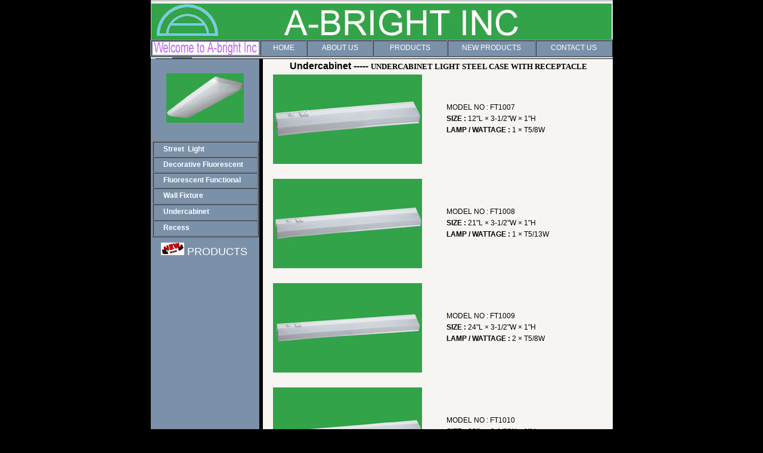

--- FILE ---
content_type: text/html
request_url: http://a-bright.com/UN-2.htm
body_size: 13722
content:
<!DOCTYPE HTML PUBLIC "-//W3C//DTD HTML 4.0 Transitional//EN">
<!-- saved from url=(0069)http://www.yesky.com/Fashion/73756339502841856/20040112/1761308.shtml -->
<HTML 
xmlns="http://www.w3.org/TR/xhtml1/strict"><HEAD>
<meta http-equiv="Content-Language" content="zh-cn">
<TITLE>&nbsp;UNDERCABINET LIGHT STEEL CASE WITH RECEPTACLE </TITLE>
<META content="text/html; charset=gb2312" http-equiv=Content-Type>
<STYLE type=text/css>A {
	COLOR: #000000; FONT-FAMILY: "Arial", "Helvetica", "sans-serif"; FONT-SIZE: 12px; LINE-HEIGHT: 19px
}
TD {
	COLOR: #000000; FONT-FAMILY: "Arial", "Helvetica", "sans-serif"; FONT-SIZE: 12px; LINE-HEIGHT: 19px
}
LI {
	COLOR: #000000; FONT-FAMILY: "Arial", "Helvetica", "sans-serif"; FONT-SIZE: 12px; LINE-HEIGHT: 19px
}
SELECT {
	COLOR: #000000; FONT-FAMILY: "Arial", "Helvetica", "sans-serif"; FONT-SIZE: 12px; LINE-HEIGHT: 19px
}
INPUT {
	COLOR: #000000; FONT-FAMILY: "Arial", "Helvetica", "sans-serif"; FONT-SIZE: 12px; LINE-HEIGHT: 19px
}
.f14 {
	FONT-SIZE: 14px
}
.f22 {
	COLOR: #0e3e92; FONT-SIZE: 22px
}
A:link {
	COLOR: #000000; TEXT-DECORATION: none
}
A:visited {
	COLOR: #000000; TEXT-DECORATION: none
}
A:active {
	COLOR: #000000; TEXT-DECORATION: none
}
A:hover {
	COLOR: #ff0000; TEXT-DECORATION: underline
}
A.a04:link {
	COLOR: red; FONT-SIZE: 12px; TEXT-DECORATION: underline
}
A.a04:visited {
	COLOR: red; FONT-SIZE: 12px; TEXT-DECORATION: underline
}
A.a04:active {
	COLOR: #001194; FONT-SIZE: 12px; TEXT-DECORATION: none
}
A.a04:hover {
	COLOR: #001194; FONT-SIZE: 12px; TEXT-DECORATION: none
}
A.a05:link {
	COLOR: #e86d00; FONT-SIZE: 14px; TEXT-DECORATION: underline
}
A.a05:visited {
	COLOR: #e86d00; FONT-SIZE: 14px; TEXT-DECORATION: underline
}
A.a05:active {
	COLOR: #ff0000; FONT-SIZE: 14px; TEXT-DECORATION: none
}
A.a05:hover {
	COLOR: #ff0000; FONT-SIZE: 14px; TEXT-DECORATION: none
}
A.a07:link {
	COLOR: #198017; FONT-SIZE: 12px; TEXT-DECORATION: none
}
A.a07:visited {
	COLOR: #198017; FONT-SIZE: 12px; TEXT-DECORATION: none
}
A.a07:active {
	COLOR: #198017; FONT-SIZE: 12px; TEXT-DECORATION: none
}
A.a07:hover {
	COLOR: #198017; FONT-SIZE: 12px; TEXT-DECORATION: none
}
A.a08:link {
	COLOR: #010e6a; FONT-SIZE: 14px; TEXT-DECORATION: underline
}
A.a08:visited {
	COLOR: #010e6a; FONT-SIZE: 14px; TEXT-DECORATION: underline
}
A.a08:active {
	COLOR: #ff0000; FONT-SIZE: 14px; TEXT-DECORATION: none
}
A.a08:hover {
	COLOR: #ff0000; FONT-SIZE: 14px; TEXT-DECORATION: none
}
A.t12:link {
	COLOR: #4c408c; FONT-SIZE: 12px; TEXT-DECORATION: underline
}
A.t12:visited {
	COLOR: #4c408c; FONT-SIZE: 12px; TEXT-DECORATION: underline
}
A.t12:visited {
	COLOR: #4c408c; FONT-SIZE: 12px; TEXT-DECORATION: underline
}
A.t12:active {
	COLOR: #ff0000; FONT-SIZE: 12px; TEXT-DECORATION: none
}
A.t12:hover {
	COLOR: #ff0000; FONT-SIZE: 12px; TEXT-DECORATION: none
}
A.b9:link {
	COLOR: #4c408c; FONT-SIZE: 12px; LETTER-SPACING: -1px; TEXT-DECORATION: underline
}
A.b9:visited {
	COLOR: #4c408c; FONT-SIZE: 12px; LETTER-SPACING: -1px; TEXT-DECORATION: underline
}
A.b9:hover {
	COLOR: #ff0000; FONT-SIZE: 12px; TEXT-DECORATION: none
}
</STYLE>

<META content="MSHTML 5.00.3532.300" name=GENERATOR></META>
<SCRIPT language=JavaScript>function sendemail(){ 
OpenWindow = window.open('http://other.chinabyte.com/chinabyte/qin/sendemail.shtm?url=http://www.yesky.com/Fashion/73756339502841856/20040112/1761308.shtml&title=HP公司执行长宣布捍卫数码版权&channel=8','emailwin','toolbar=no,location=no,scrollbars=no,menubar=no,width=462,height=450')
}</SCRIPT>
</HEAD>
<BODY bgColor=#000000 leftMargin=0 topMargin=3 marginheight="0" marginwidth="0">
<SCRIPT language=Javascript>document.write("<img src='http://counter.yesky.com/servlet/counter.counter?CID=73756339502841856&AID=1761308&refer="+escape(document.referrer)+"&cur="+escape(document.URL)+"' border='0' alt='' width='0' height='0'>");</SCRIPT>
<BR>
<DIV align=center>
<DIV align=center>
<TABLE border=0 cellPadding=0 cellSpacing=0 width=775>
  <TBODY>
  <TR>
    <TD bgColor=#c6c7c6 height=2 width=1></TD>
    <TD bgColor=#c7c6c6 height=2 width=774></TD></TR>
  <TR>
    <TD bgColor=#c6c7c6 height=4 width=1></TD>
    <TD align=middle bgColor=#efefef height=4 width=774></TD></TR></TBODY></TABLE>
<TABLE bgColor=#ebeced border=0 cellPadding=0 cellSpacing=0 width=775>
  <TBODY>
  <TR>
    <TD bgColor=#c6c7c6 width=1></TD>
    <TD align=middle>
	<p align="left">
	<img border="0" src="images/star.gif" width="122" height="60"><img border="0" src="images/logo1.gif" width="650" height="60"></TD>
    </TR></TBODY></TABLE>
<TABLE border=0 cellPadding=0 cellSpacing=0 width=775>
  <TBODY>
  <TR>
    <TD bgColor=#ffffff width=1>
	<div align="center">
		<table border="1" width="776" bordercolorlight="#FFFFFF" align="right" cellspacing="1" bgcolor="#7B91A9">
			<tr>
				<td width="178">
				<img border="0" src="images/welcometo.gif" width="178" height="22"></td>
				<td width="73" align="center"><font size="2">
				<a href="index.htm"><font color="#FFFFFF">HOME</font></a></font></td>
				<td width="106" align="center"><font size="2">
				<a href="about.htm"><font color="#FFFFFF">ABOUT US</font></a></font></td>
				<td width="120" align="center"><font size="2">
				<a href="products.htm"><font color="#FFFFFF">PRODUCTS</font></a></font></td>
				<td width="143" align="center"><font size="2">
				<a href="new%20pro.htm"><font color="#FFFFFF">NEW PRODUCTS</font></a></font></td>
				<td align="center"><font size="2">
				<a href="mailto:SALES@A-BRIGHT.COM"><font color="#FFFFFF">CONTACT US</font></a></font></td>
			</tr>
		</table>
	</div>
	</TD>
    </TR></TBODY></TABLE>
<TABLE border=0 cellPadding=0 cellSpacing=0 height=2 width=775>
  <TBODY>
  <TR>
    <TD bgColor=#ffffff width=35></TD>
    <TD bgColor=#ffffff width=1></TD>
    <TD bgColor=#7b91a9 width=33></TD>
    <TD bgColor=#ffffff width=700></TD></TR></TBODY></TABLE>
<TABLE bgColor=#7b91a9 border=0 cellPadding=0 cellSpacing=0 width=775>
  <TBODY>
  <TR>
    <TD height=1 width=8></TD>
    <TD bgColor=#000000 height=1 width=767></TD></TR></TBODY></TABLE></DIV>
<TABLE align=center bgColor=#f6f5f2 border=0 cellPadding=0 cellSpacing=0 
height=563 width=775>
  <TBODY>
  <TR>
    <TD bgColor=#7b91a9 width=182>
	<table border="0" width="101%" cellspacing="1" height="921">
		<tr>
			<td height="21">　</td>
		</tr>
		<tr>
			<td height="26">
			<p align="center">
			<a href="products.htm">
			<img border="0" src="images/wq11.gif" width="130" height="83"></a></td>
		</tr>
		<tr>
			<td height="21">　</td>
		</tr>
		<tr>
			<td height="175">
			<table border="1" width="100%" cellspacing="1" height="162" id="table1">
				<tr>
					<td><b><font color="#ffffff">&nbsp;&nbsp;&nbsp;&nbsp; 
					<a href="sl.htm"><font color="#FFFFFF">Street&nbsp; 
					Light</font></a></font></b></td>
				</tr>
				<tr>
					<td><b><font color="#ffffff">&nbsp;&nbsp;&nbsp;&nbsp; 
					<a href="DF.htm"><font color="#FFFFFF">Decorative 
					Fluorescent</font></a></font></b></td>
				</tr>
				<tr>
					<td><b><font color="#FFFFFF">&nbsp;&nbsp;&nbsp;&nbsp; </font> 
					<a href="FF.htm"><font color="#FFFFFF">Fluorescent Functional</font></a></b></td>
				</tr>
				<tr>
					<td><b><font color="#FFFFFF">&nbsp;&nbsp;&nbsp;&nbsp;<a href="WF.htm">
					</a> </font> <a href="WF.htm"><font color="#FFFFFF">Wall 
					Fixture</font></a></b></td>
				</tr>
				<tr>
					<td><b><font color="#FFFFFF">&nbsp;&nbsp;&nbsp;&nbsp; </font> 
					<a href="UN.htm"><font color="#FFFFFF">Undercabinet</font></a></b></td>
				</tr>
				<tr>
					<td><b><font color="#FFFFFF">&nbsp; </font> <font color="#ffffff">&nbsp;&nbsp;&nbsp;<a href="Recess.htm"><font color="#FFFFFF">Recess
					</font></a>
					</font></b></td>
				</tr>
			</table>
			</td>
		</tr>
		<tr>
			<td height="28"><a href="new%20pro.htm">&nbsp;&nbsp;&nbsp;&nbsp;
			<img border="0" src="images/new.gif" width="39" height="21"><font size="4" color="#FFFFFF"> 
			PRODUCTS</font></a></td>
		</tr>
		<tr>
			<td>　</td>
		</tr>
	</table>
	</TD>
    <TD bgColor=#000000 width=6></TD>
    <TD width=587>
	<table border="0" width="100%" bordercolorlight="#F6F5F2" cellspacing="1" height="561">
		<tr>
			<td width="1%">　</td>
			<td colspan="3">
			<p align="center"><font color="#FFFFFF">&nbsp;</font><b><font size="3">Undercabinet 
			----- </font></b>
					<span lang="EN-US" style="font-size: 10.0pt; font-family: Times New Roman; font-weight:700">
					UNDERCABINET LIGHT STEEL CASE WITH RECEPTACLE</span></td>
			<td width="2%">　</td>
		</tr>
		<tr>
			<td width="1%">　</td>
			<td width="47%">
			<img border="0" src="PRODUCT%20PHOTO/FT1007.jpg" width="250" height="150"></td>
			<td width="2%">　</td>
			<td width="45%">
			<table border="0" width="100%" cellspacing="0" cellpadding="0">
				<tr>
					<td>MODEL NO : FT1007</td>
				</tr>
				<tr>
					<td><b>SIZE : </b>12&quot;L × 3-1/2&quot;W × 1&quot;H</td>
				</tr>
				<tr>
					<td><b>LAMP / WATTAGE : </b>1 × T5/8W</td>
				</tr>
			</table>
			</td>
			<td width="2%">　</td>
		</tr>
		<tr>
			<td width="1%">　</td>
			<td width="47%">　</td>
			<td width="2%">　</td>
			<td width="45%">　</td>
			<td width="2%">　</td>
		</tr>
		<tr>
			<td width="1%">　</td>
			<td width="47%">
			<img border="0" src="PRODUCT%20PHOTO/FT1008.jpg" width="250" height="150"></td>
			<td width="2%">　</td>
			<td width="45%">
			<table border="0" width="100%" cellspacing="0" cellpadding="0">
				<tr>
					<td>MODEL NO : FT1008</td>
				</tr>
				<tr>
					<td><b>SIZE : </b>21&quot;L × 3-1/2&quot;W × 1&quot;H</td>
				</tr>
				<tr>
					<td><b>LAMP / WATTAGE : </b>1 × T5/13W</td>
				</tr>
			</table>
			</td>
			<td width="2%">　</td>
		</tr>
		<tr>
			<td width="1%">　</td>
			<td width="47%">　</td>
			<td width="2%">　</td>
			<td width="45%">　</td>
			<td width="2%">　</td>
		</tr>
		<tr>
			<td width="1%">　</td>
			<td width="47%">
			<img border="0" src="PRODUCT%20PHOTO/FT1009.jpg" width="250" height="150"></td>
			<td width="2%">　</td>
			<td width="45%">
			<table border="0" width="100%" cellspacing="0" cellpadding="0">
				<tr>
					<td>MODEL NO : FT1009</td>
				</tr>
				<tr>
					<td><b>SIZE : </b>24&quot;L × 3-1/2&quot;W × 1&quot;H</td>
				</tr>
				<tr>
					<td><b>LAMP / WATTAGE : </b>2 × T5/8W</td>
				</tr>
			</table>
			</td>
			<td width="2%">　</td>
		</tr>
		<tr>
			<td width="1%">　</td>
			<td width="47%">　</td>
			<td width="2%">　</td>
			<td width="45%">　</td>
			<td width="2%">　</td>
		</tr>
		<tr>
			<td width="1%">　</td>
			<td width="47%">
			<img border="0" src="PRODUCT%20PHOTO/FT1010.jpg" width="250" height="150"></td>
			<td width="2%">　</td>
			<td width="45%">
			<table border="0" width="100%" cellspacing="0" cellpadding="0">
				<tr>
					<td>MODEL NO : FT1010</td>
				</tr>
				<tr>
					<td><b>SIZE : </b>33&quot;L × 3-1/2&quot;W × 1&quot;H</td>
				</tr>
				<tr>
					<td><b>LAMP / WATTAGE : </b>T5/8W + T5/13W</td>
				</tr>
			</table>
			</td>
			<td width="2%">　</td>
		</tr>
		<tr>
			<td width="1%">　</td>
			<td width="47%">　</td>
			<td width="2%">　</td>
			<td width="45%">　</td>
			<td width="2%">　</td>
		</tr>
		<tr>
			<td width="1%">　</td>
			<td width="47%">
			<img border="0" src="PRODUCT%20PHOTO/FT1011.jpg" width="250" height="150"></td>
			<td width="2%">　</td>
			<td width="45%">
			<table border="0" width="100%" cellspacing="0" cellpadding="0">
				<tr>
					<td>MODEL NO : FT1011</td>
				</tr>
				<tr>
					<td><b>SIZE : </b>42&quot;L × 3-1/2&quot;W × 1&quot;H</td>
				</tr>
				<tr>
					<td><b>LAMP / WATTAGE : </b>2 × T5/13W</td>
				</tr>
			</table>
			</td>
			<td width="2%">　</td>
		</tr>
		<tr>
			<td width="1%">　</td>
			<td width="47%">　</td>
			<td width="2%">　</td>
			<td width="45%">　</td>
			<td width="2%">　</td>
		</tr>
		<tr>
			<td width="1%">　</td>
			<td width="47%"><a href="UN.htm"><font color="#0000FF">＜＜BACK</font></a></td>
			<td width="2%">　</td>
			<td width="45%">
			<p align="right"><a href="UN-3.htm"><font color="#0000FF">NEXT　＞＞</font></a></td>
			<td width="2%">　</td>
		</tr>
		</table>
	</TD></TR></TBODY></TABLE>
<TABLE bgColor=#ffffff border=0 cellPadding=0 cellSpacing=0 width=775>
  <TBODY>
  <TR>
    </TD></TR></TBODY></TABLE>
<TABLE bgColor=#7b91a9 border=0 cellPadding=0 cellSpacing=0 width=775>
  <TBODY>
  <TR>
    <TD height=1 width=8></TD>
    <TD bgColor=#000000 height=1 width=767></TD></TR></TBODY></TABLE>
<TABLE align=center bgColor=#7b91a9 border=0 cellPadding=5 cellSpacing=0 
width=775>
  <TBODY>
  <TR>
    <TD colSpan=2>
      <table border="0" width="100%" cellspacing="0" cellpadding="0">
		<tr>
			<td align="center"><font color="#ffffff" face="隶书" size="2">A-BRIGHT 
			ELECTRONICAL &amp; HARDWARE (HUI ZHOU) CO.,LTD</font></td>
		</tr>
		<tr>
			<td align="center"><font color="#ffffff" face="隶书" size="2"><b>ADD</b>:HENG-LING 
			DEVELOPING DISTRICT,SATIAN TOWN,HUI-YANG,HUI ZHOU,GUANG DONG 
			PROVINCE, CHINA</font></td>
		</tr>
		<tr>
			<td align="center"><font color="#ffffff" face="隶书" size="2">
			TEL:+86-752-3755118&nbsp; FAX:+86-752-3755672&nbsp;</font></td>
		</tr>
		<tr>
			<td align="center"><font color="#ffffff">
			<a href="mailto:SALES@A-BRIGHT.COM"><font color="#0000FF">
			E-MAIL:SALES@A-BRIGHT.COM</font></a></font></td>
		</tr>
		</table>
	</TD></TR></TBODY></TABLE>
</DIV></BODY></HTML>
